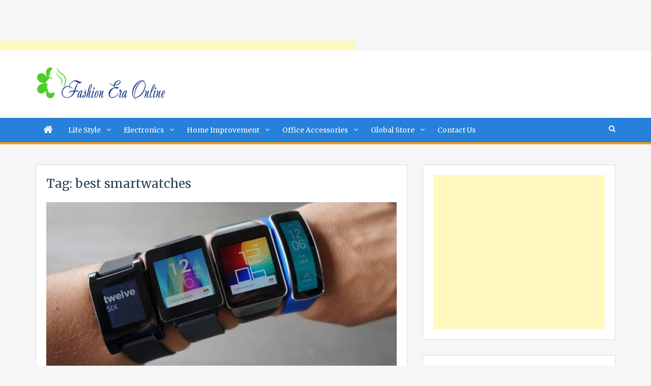

--- FILE ---
content_type: text/html; charset=UTF-8
request_url: https://fashioneraonline.com/tag/best-smartwatches/
body_size: 15340
content:
<!doctype html>
<html lang="en-US">
<head>
<script data-ad-client="ca-pub-4291463155675874" async src="https://pagead2.googlesyndication.com/pagead/js/adsbygoogle.js"></script>
<script>
     (adsbygoogle = window.adsbygoogle || []).push({
          google_ad_client: "ca-pub-7662344665729730",
          enable_page_level_ads: true
     });
</script>
<meta charset="UTF-8">
<meta name="viewport" content="width=device-width, initial-scale=1">
<link rel="profile" href="http://gmpg.org/xfn/11">

<meta name='robots' content='index, follow, max-image-preview:large, max-snippet:-1, max-video-preview:-1' />

	<!-- This site is optimized with the Yoast SEO plugin v26.8 - https://yoast.com/product/yoast-seo-wordpress/ -->
	<title>best smartwatches Archives - Fashion Era Online</title>
	<link rel="canonical" href="https://fashioneraonline.com/tag/best-smartwatches/" />
	<meta property="og:locale" content="en_US" />
	<meta property="og:type" content="article" />
	<meta property="og:title" content="best smartwatches Archives - Fashion Era Online" />
	<meta property="og:url" content="https://fashioneraonline.com/tag/best-smartwatches/" />
	<meta property="og:site_name" content="Fashion Era Online" />
	<meta name="twitter:card" content="summary_large_image" />
	<script type="application/ld+json" class="yoast-schema-graph">{"@context":"https://schema.org","@graph":[{"@type":"CollectionPage","@id":"https://fashioneraonline.com/tag/best-smartwatches/","url":"https://fashioneraonline.com/tag/best-smartwatches/","name":"best smartwatches Archives - Fashion Era Online","isPartOf":{"@id":"https://fashioneraonline.com/#website"},"primaryImageOfPage":{"@id":"https://fashioneraonline.com/tag/best-smartwatches/#primaryimage"},"image":{"@id":"https://fashioneraonline.com/tag/best-smartwatches/#primaryimage"},"thumbnailUrl":"https://fashioneraonline.com/wp-content/uploads/2019/09/s1.jpg","breadcrumb":{"@id":"https://fashioneraonline.com/tag/best-smartwatches/#breadcrumb"},"inLanguage":"en-US"},{"@type":"ImageObject","inLanguage":"en-US","@id":"https://fashioneraonline.com/tag/best-smartwatches/#primaryimage","url":"https://fashioneraonline.com/wp-content/uploads/2019/09/s1.jpg","contentUrl":"https://fashioneraonline.com/wp-content/uploads/2019/09/s1.jpg","width":936,"height":468},{"@type":"BreadcrumbList","@id":"https://fashioneraonline.com/tag/best-smartwatches/#breadcrumb","itemListElement":[{"@type":"ListItem","position":1,"name":"Home","item":"https://fashioneraonline.com/"},{"@type":"ListItem","position":2,"name":"best smartwatches"}]},{"@type":"WebSite","@id":"https://fashioneraonline.com/#website","url":"https://fashioneraonline.com/","name":"Fashion Era Online","description":"- Shop for what you want","publisher":{"@id":"https://fashioneraonline.com/#organization"},"potentialAction":[{"@type":"SearchAction","target":{"@type":"EntryPoint","urlTemplate":"https://fashioneraonline.com/?s={search_term_string}"},"query-input":{"@type":"PropertyValueSpecification","valueRequired":true,"valueName":"search_term_string"}}],"inLanguage":"en-US"},{"@type":"Organization","@id":"https://fashioneraonline.com/#organization","name":"Fashion Era Online","url":"https://fashioneraonline.com/","logo":{"@type":"ImageObject","inLanguage":"en-US","@id":"https://fashioneraonline.com/#/schema/logo/image/","url":"https://fashioneraonline.com/wp-content/uploads/logos/logo-6749640.png","contentUrl":"https://fashioneraonline.com/wp-content/uploads/logos/logo-6749640.png","width":257,"height":67,"caption":"Fashion Era Online"},"image":{"@id":"https://fashioneraonline.com/#/schema/logo/image/"}}]}</script>
	<!-- / Yoast SEO plugin. -->


<link rel='dns-prefetch' href='//fonts.googleapis.com' />
<link rel="alternate" type="application/rss+xml" title="Fashion Era Online &raquo; Feed" href="https://fashioneraonline.com/feed/" />
<link rel="alternate" type="application/rss+xml" title="Fashion Era Online &raquo; Comments Feed" href="https://fashioneraonline.com/comments/feed/" />
<link rel="alternate" type="application/rss+xml" title="Fashion Era Online &raquo; best smartwatches Tag Feed" href="https://fashioneraonline.com/tag/best-smartwatches/feed/" />
<style id='wp-img-auto-sizes-contain-inline-css' type='text/css'>
img:is([sizes=auto i],[sizes^="auto," i]){contain-intrinsic-size:3000px 1500px}
/*# sourceURL=wp-img-auto-sizes-contain-inline-css */
</style>

<style id='wp-emoji-styles-inline-css' type='text/css'>

	img.wp-smiley, img.emoji {
		display: inline !important;
		border: none !important;
		box-shadow: none !important;
		height: 1em !important;
		width: 1em !important;
		margin: 0 0.07em !important;
		vertical-align: -0.1em !important;
		background: none !important;
		padding: 0 !important;
	}
/*# sourceURL=wp-emoji-styles-inline-css */
</style>
<link rel='stylesheet' id='wp-block-library-css' href='https://fashioneraonline.com/wp-includes/css/dist/block-library/style.min.css?ver=6.9' type='text/css' media='all' />
<style id='global-styles-inline-css' type='text/css'>
:root{--wp--preset--aspect-ratio--square: 1;--wp--preset--aspect-ratio--4-3: 4/3;--wp--preset--aspect-ratio--3-4: 3/4;--wp--preset--aspect-ratio--3-2: 3/2;--wp--preset--aspect-ratio--2-3: 2/3;--wp--preset--aspect-ratio--16-9: 16/9;--wp--preset--aspect-ratio--9-16: 9/16;--wp--preset--color--black: #000000;--wp--preset--color--cyan-bluish-gray: #abb8c3;--wp--preset--color--white: #ffffff;--wp--preset--color--pale-pink: #f78da7;--wp--preset--color--vivid-red: #cf2e2e;--wp--preset--color--luminous-vivid-orange: #ff6900;--wp--preset--color--luminous-vivid-amber: #fcb900;--wp--preset--color--light-green-cyan: #7bdcb5;--wp--preset--color--vivid-green-cyan: #00d084;--wp--preset--color--pale-cyan-blue: #8ed1fc;--wp--preset--color--vivid-cyan-blue: #0693e3;--wp--preset--color--vivid-purple: #9b51e0;--wp--preset--gradient--vivid-cyan-blue-to-vivid-purple: linear-gradient(135deg,rgb(6,147,227) 0%,rgb(155,81,224) 100%);--wp--preset--gradient--light-green-cyan-to-vivid-green-cyan: linear-gradient(135deg,rgb(122,220,180) 0%,rgb(0,208,130) 100%);--wp--preset--gradient--luminous-vivid-amber-to-luminous-vivid-orange: linear-gradient(135deg,rgb(252,185,0) 0%,rgb(255,105,0) 100%);--wp--preset--gradient--luminous-vivid-orange-to-vivid-red: linear-gradient(135deg,rgb(255,105,0) 0%,rgb(207,46,46) 100%);--wp--preset--gradient--very-light-gray-to-cyan-bluish-gray: linear-gradient(135deg,rgb(238,238,238) 0%,rgb(169,184,195) 100%);--wp--preset--gradient--cool-to-warm-spectrum: linear-gradient(135deg,rgb(74,234,220) 0%,rgb(151,120,209) 20%,rgb(207,42,186) 40%,rgb(238,44,130) 60%,rgb(251,105,98) 80%,rgb(254,248,76) 100%);--wp--preset--gradient--blush-light-purple: linear-gradient(135deg,rgb(255,206,236) 0%,rgb(152,150,240) 100%);--wp--preset--gradient--blush-bordeaux: linear-gradient(135deg,rgb(254,205,165) 0%,rgb(254,45,45) 50%,rgb(107,0,62) 100%);--wp--preset--gradient--luminous-dusk: linear-gradient(135deg,rgb(255,203,112) 0%,rgb(199,81,192) 50%,rgb(65,88,208) 100%);--wp--preset--gradient--pale-ocean: linear-gradient(135deg,rgb(255,245,203) 0%,rgb(182,227,212) 50%,rgb(51,167,181) 100%);--wp--preset--gradient--electric-grass: linear-gradient(135deg,rgb(202,248,128) 0%,rgb(113,206,126) 100%);--wp--preset--gradient--midnight: linear-gradient(135deg,rgb(2,3,129) 0%,rgb(40,116,252) 100%);--wp--preset--font-size--small: 13px;--wp--preset--font-size--medium: 20px;--wp--preset--font-size--large: 36px;--wp--preset--font-size--x-large: 42px;--wp--preset--spacing--20: 0.44rem;--wp--preset--spacing--30: 0.67rem;--wp--preset--spacing--40: 1rem;--wp--preset--spacing--50: 1.5rem;--wp--preset--spacing--60: 2.25rem;--wp--preset--spacing--70: 3.38rem;--wp--preset--spacing--80: 5.06rem;--wp--preset--shadow--natural: 6px 6px 9px rgba(0, 0, 0, 0.2);--wp--preset--shadow--deep: 12px 12px 50px rgba(0, 0, 0, 0.4);--wp--preset--shadow--sharp: 6px 6px 0px rgba(0, 0, 0, 0.2);--wp--preset--shadow--outlined: 6px 6px 0px -3px rgb(255, 255, 255), 6px 6px rgb(0, 0, 0);--wp--preset--shadow--crisp: 6px 6px 0px rgb(0, 0, 0);}:where(.is-layout-flex){gap: 0.5em;}:where(.is-layout-grid){gap: 0.5em;}body .is-layout-flex{display: flex;}.is-layout-flex{flex-wrap: wrap;align-items: center;}.is-layout-flex > :is(*, div){margin: 0;}body .is-layout-grid{display: grid;}.is-layout-grid > :is(*, div){margin: 0;}:where(.wp-block-columns.is-layout-flex){gap: 2em;}:where(.wp-block-columns.is-layout-grid){gap: 2em;}:where(.wp-block-post-template.is-layout-flex){gap: 1.25em;}:where(.wp-block-post-template.is-layout-grid){gap: 1.25em;}.has-black-color{color: var(--wp--preset--color--black) !important;}.has-cyan-bluish-gray-color{color: var(--wp--preset--color--cyan-bluish-gray) !important;}.has-white-color{color: var(--wp--preset--color--white) !important;}.has-pale-pink-color{color: var(--wp--preset--color--pale-pink) !important;}.has-vivid-red-color{color: var(--wp--preset--color--vivid-red) !important;}.has-luminous-vivid-orange-color{color: var(--wp--preset--color--luminous-vivid-orange) !important;}.has-luminous-vivid-amber-color{color: var(--wp--preset--color--luminous-vivid-amber) !important;}.has-light-green-cyan-color{color: var(--wp--preset--color--light-green-cyan) !important;}.has-vivid-green-cyan-color{color: var(--wp--preset--color--vivid-green-cyan) !important;}.has-pale-cyan-blue-color{color: var(--wp--preset--color--pale-cyan-blue) !important;}.has-vivid-cyan-blue-color{color: var(--wp--preset--color--vivid-cyan-blue) !important;}.has-vivid-purple-color{color: var(--wp--preset--color--vivid-purple) !important;}.has-black-background-color{background-color: var(--wp--preset--color--black) !important;}.has-cyan-bluish-gray-background-color{background-color: var(--wp--preset--color--cyan-bluish-gray) !important;}.has-white-background-color{background-color: var(--wp--preset--color--white) !important;}.has-pale-pink-background-color{background-color: var(--wp--preset--color--pale-pink) !important;}.has-vivid-red-background-color{background-color: var(--wp--preset--color--vivid-red) !important;}.has-luminous-vivid-orange-background-color{background-color: var(--wp--preset--color--luminous-vivid-orange) !important;}.has-luminous-vivid-amber-background-color{background-color: var(--wp--preset--color--luminous-vivid-amber) !important;}.has-light-green-cyan-background-color{background-color: var(--wp--preset--color--light-green-cyan) !important;}.has-vivid-green-cyan-background-color{background-color: var(--wp--preset--color--vivid-green-cyan) !important;}.has-pale-cyan-blue-background-color{background-color: var(--wp--preset--color--pale-cyan-blue) !important;}.has-vivid-cyan-blue-background-color{background-color: var(--wp--preset--color--vivid-cyan-blue) !important;}.has-vivid-purple-background-color{background-color: var(--wp--preset--color--vivid-purple) !important;}.has-black-border-color{border-color: var(--wp--preset--color--black) !important;}.has-cyan-bluish-gray-border-color{border-color: var(--wp--preset--color--cyan-bluish-gray) !important;}.has-white-border-color{border-color: var(--wp--preset--color--white) !important;}.has-pale-pink-border-color{border-color: var(--wp--preset--color--pale-pink) !important;}.has-vivid-red-border-color{border-color: var(--wp--preset--color--vivid-red) !important;}.has-luminous-vivid-orange-border-color{border-color: var(--wp--preset--color--luminous-vivid-orange) !important;}.has-luminous-vivid-amber-border-color{border-color: var(--wp--preset--color--luminous-vivid-amber) !important;}.has-light-green-cyan-border-color{border-color: var(--wp--preset--color--light-green-cyan) !important;}.has-vivid-green-cyan-border-color{border-color: var(--wp--preset--color--vivid-green-cyan) !important;}.has-pale-cyan-blue-border-color{border-color: var(--wp--preset--color--pale-cyan-blue) !important;}.has-vivid-cyan-blue-border-color{border-color: var(--wp--preset--color--vivid-cyan-blue) !important;}.has-vivid-purple-border-color{border-color: var(--wp--preset--color--vivid-purple) !important;}.has-vivid-cyan-blue-to-vivid-purple-gradient-background{background: var(--wp--preset--gradient--vivid-cyan-blue-to-vivid-purple) !important;}.has-light-green-cyan-to-vivid-green-cyan-gradient-background{background: var(--wp--preset--gradient--light-green-cyan-to-vivid-green-cyan) !important;}.has-luminous-vivid-amber-to-luminous-vivid-orange-gradient-background{background: var(--wp--preset--gradient--luminous-vivid-amber-to-luminous-vivid-orange) !important;}.has-luminous-vivid-orange-to-vivid-red-gradient-background{background: var(--wp--preset--gradient--luminous-vivid-orange-to-vivid-red) !important;}.has-very-light-gray-to-cyan-bluish-gray-gradient-background{background: var(--wp--preset--gradient--very-light-gray-to-cyan-bluish-gray) !important;}.has-cool-to-warm-spectrum-gradient-background{background: var(--wp--preset--gradient--cool-to-warm-spectrum) !important;}.has-blush-light-purple-gradient-background{background: var(--wp--preset--gradient--blush-light-purple) !important;}.has-blush-bordeaux-gradient-background{background: var(--wp--preset--gradient--blush-bordeaux) !important;}.has-luminous-dusk-gradient-background{background: var(--wp--preset--gradient--luminous-dusk) !important;}.has-pale-ocean-gradient-background{background: var(--wp--preset--gradient--pale-ocean) !important;}.has-electric-grass-gradient-background{background: var(--wp--preset--gradient--electric-grass) !important;}.has-midnight-gradient-background{background: var(--wp--preset--gradient--midnight) !important;}.has-small-font-size{font-size: var(--wp--preset--font-size--small) !important;}.has-medium-font-size{font-size: var(--wp--preset--font-size--medium) !important;}.has-large-font-size{font-size: var(--wp--preset--font-size--large) !important;}.has-x-large-font-size{font-size: var(--wp--preset--font-size--x-large) !important;}
/*# sourceURL=global-styles-inline-css */
</style>

<style id='classic-theme-styles-inline-css' type='text/css'>
/*! This file is auto-generated */
.wp-block-button__link{color:#fff;background-color:#32373c;border-radius:9999px;box-shadow:none;text-decoration:none;padding:calc(.667em + 2px) calc(1.333em + 2px);font-size:1.125em}.wp-block-file__button{background:#32373c;color:#fff;text-decoration:none}
/*# sourceURL=/wp-includes/css/classic-themes.min.css */
</style>
<link rel='stylesheet' id='jquery-meanmenu-css' href='https://fashioneraonline.com/wp-content/themes/blog-zone/assets/css/meanmenu.css?ver=2.0.2' type='text/css' media='all' />
<link rel='stylesheet' id='jquery-slick-css' href='https://fashioneraonline.com/wp-content/themes/blog-zone/assets/css/slick.css?ver=1.6.0' type='text/css' media='all' />
<link rel='stylesheet' id='blog-zone-style-css' href='https://fashioneraonline.com/wp-content/themes/blog-zone/style.css?ver=6.9' type='text/css' media='all' />
<link rel='stylesheet' id='font-awesome-css' href='https://fashioneraonline.com/wp-content/themes/blog-zone/assets/css/font-awesome.min.css?ver=4.7.0' type='text/css' media='all' />
<link rel='stylesheet' id='blog-zone-font-css' href='https://fonts.googleapis.com/css?family=Merriweather%3A300%2C300i%2C400%2C400i%2C700%2C700i%2C900%2C900i&#038;ver=1.0.0' type='text/css' media='all' />
<script type="text/javascript" src="https://fashioneraonline.com/wp-includes/js/jquery/jquery.min.js?ver=3.7.1" id="jquery-core-js"></script>
<script type="text/javascript" src="https://fashioneraonline.com/wp-includes/js/jquery/jquery-migrate.min.js?ver=3.4.1" id="jquery-migrate-js"></script>
<script type="text/javascript" id="jquery-js-after">
/* <![CDATA[ */
jQuery(document).ready(function() {
	jQuery(".d91061aba7dc25fe9bad22355832be6e").click(function() {
		jQuery.post(
			"https://fashioneraonline.com/wp-admin/admin-ajax.php", {
				"action": "quick_adsense_onpost_ad_click",
				"quick_adsense_onpost_ad_index": jQuery(this).attr("data-index"),
				"quick_adsense_nonce": "88f7badd69",
			}, function(response) { }
		);
	});
});

//# sourceURL=jquery-js-after
/* ]]> */
</script>
<link rel="https://api.w.org/" href="https://fashioneraonline.com/wp-json/" /><link rel="alternate" title="JSON" type="application/json" href="https://fashioneraonline.com/wp-json/wp/v2/tags/485" /><link rel="EditURI" type="application/rsd+xml" title="RSD" href="https://fashioneraonline.com/xmlrpc.php?rsd" />
<meta name="generator" content="WordPress 6.9" />
<script async src="https://pagead2.googlesyndication.com/pagead/js/adsbygoogle.js"></script>
<!-- new add edu -->
<ins class="adsbygoogle" style="width:700px;height:95px" data-ad-client="ca-pub-4291463155675874" data-ad-slot="2390624737"></ins>
<script>
     (adsbygoogle = window.adsbygoogle || []).push({});
</script><style type="text/css">.recentcomments a{display:inline !important;padding:0 !important;margin:0 !important;}</style><link rel="icon" href="https://fashioneraonline.com/wp-content/uploads/2018/01/Fashion-Era-Online-Favicon-1.png" sizes="32x32" />
<link rel="icon" href="https://fashioneraonline.com/wp-content/uploads/2018/01/Fashion-Era-Online-Favicon-1.png" sizes="192x192" />
<link rel="apple-touch-icon" href="https://fashioneraonline.com/wp-content/uploads/2018/01/Fashion-Era-Online-Favicon-1.png" />
<meta name="msapplication-TileImage" content="https://fashioneraonline.com/wp-content/uploads/2018/01/Fashion-Era-Online-Favicon-1.png" />
		<style type="text/css" id="wp-custom-css">
			element.style {
}
(index):232
.main-navigation-holder, .main-navigation ul ul {
    background: #2780da;
}
(index):223
.main-navigation-holder {
    border-bottom: 4px solid #ff9900;
}		</style>
		</head>

<body class="archive tag tag-best-smartwatches tag-485 wp-custom-logo wp-theme-blog-zone hfeed">
<div id="page" class="site">
		<header id="masthead" class="site-header " role="banner">
		<div class="container">

			<div class="site-branding">
              	<a href="https://fashioneraonline.com/" class="custom-logo-link" rel="home"><img width="257" height="67" src="https://fashioneraonline.com/wp-content/uploads/logos/logo-6749640.png" class="custom-logo" alt="Fashion Era Online" decoding="async" /></a>		   </div><!-- .site-branding -->

					   
		</div>

		<div class="main-navigation-holder">
		    <div class="container">
				<div id="main-nav" class="clear-fix">
					<nav id="site-navigation" class="main-navigation" role="navigation">
						
							<div class="home-icon">

								<a href="https://fashioneraonline.com/"><i class="fa fa-home"></i></a>
								
							</div>

							
						<div class="wrap-menu-content">
							<div class="menu-main-menu-container"><ul id="primary-menu" class="menu"><li id="menu-item-142" class="menu-item menu-item-type-taxonomy menu-item-object-category menu-item-has-children menu-item-142"><a href="https://fashioneraonline.com/category/life-style/">Life Style</a>
<ul class="sub-menu">
	<li id="menu-item-183" class="menu-item menu-item-type-taxonomy menu-item-object-category menu-item-183"><a href="https://fashioneraonline.com/category/fashion/">Fashion</a></li>
	<li id="menu-item-263" class="menu-item menu-item-type-taxonomy menu-item-object-category menu-item-263"><a href="https://fashioneraonline.com/category/clothes/">Clothes</a></li>
	<li id="menu-item-264" class="menu-item menu-item-type-taxonomy menu-item-object-category menu-item-264"><a href="https://fashioneraonline.com/category/shoes/">Shoes</a></li>
	<li id="menu-item-265" class="menu-item menu-item-type-taxonomy menu-item-object-category menu-item-265"><a href="https://fashioneraonline.com/category/watches/">Watches</a></li>
	<li id="menu-item-266" class="menu-item menu-item-type-taxonomy menu-item-object-category menu-item-266"><a href="https://fashioneraonline.com/category/make-up/">Make Up</a></li>
	<li id="menu-item-262" class="menu-item menu-item-type-taxonomy menu-item-object-category menu-item-262"><a href="https://fashioneraonline.com/category/jewellery/">Jewellery</a></li>
</ul>
</li>
<li id="menu-item-143" class="menu-item menu-item-type-taxonomy menu-item-object-category menu-item-has-children menu-item-143"><a href="https://fashioneraonline.com/category/electronics/">Electronics</a>
<ul class="sub-menu">
	<li id="menu-item-277" class="menu-item menu-item-type-taxonomy menu-item-object-category menu-item-277"><a href="https://fashioneraonline.com/category/mobile-phones/">Mobile Phones</a></li>
	<li id="menu-item-276" class="menu-item menu-item-type-taxonomy menu-item-object-category menu-item-276"><a href="https://fashioneraonline.com/category/laptops/">Laptops</a></li>
	<li id="menu-item-278" class="menu-item menu-item-type-taxonomy menu-item-object-category menu-item-278"><a href="https://fashioneraonline.com/category/washing-machine/">Washing Machine</a></li>
</ul>
</li>
<li id="menu-item-144" class="menu-item menu-item-type-taxonomy menu-item-object-category menu-item-has-children menu-item-144"><a href="https://fashioneraonline.com/category/home-improvement/">Home Improvement</a>
<ul class="sub-menu">
	<li id="menu-item-289" class="menu-item menu-item-type-taxonomy menu-item-object-category menu-item-289"><a href="https://fashioneraonline.com/category/furniture/">Furniture</a></li>
	<li id="menu-item-288" class="menu-item menu-item-type-taxonomy menu-item-object-category menu-item-288"><a href="https://fashioneraonline.com/category/carpets/">Carpets</a></li>
	<li id="menu-item-287" class="menu-item menu-item-type-taxonomy menu-item-object-category menu-item-287"><a href="https://fashioneraonline.com/category/bedsheets/">Bedsheets</a></li>
</ul>
</li>
<li id="menu-item-145" class="menu-item menu-item-type-taxonomy menu-item-object-category menu-item-has-children menu-item-145"><a href="https://fashioneraonline.com/category/office-accessories/">Office Accessories</a>
<ul class="sub-menu">
	<li id="menu-item-295" class="menu-item menu-item-type-taxonomy menu-item-object-category menu-item-295"><a href="https://fashioneraonline.com/category/furniture/">Furniture</a></li>
	<li id="menu-item-296" class="menu-item menu-item-type-taxonomy menu-item-object-category menu-item-296"><a href="https://fashioneraonline.com/category/stationary/">Stationary</a></li>
	<li id="menu-item-294" class="menu-item menu-item-type-taxonomy menu-item-object-category menu-item-294"><a href="https://fashioneraonline.com/category/electronics/">Electronics</a></li>
</ul>
</li>
<li id="menu-item-146" class="menu-item menu-item-type-taxonomy menu-item-object-category menu-item-has-children menu-item-146"><a href="https://fashioneraonline.com/category/global-store/">Global Store</a>
<ul class="sub-menu">
	<li id="menu-item-307" class="menu-item menu-item-type-taxonomy menu-item-object-category menu-item-307"><a href="https://fashioneraonline.com/category/kitchen/">Kitchen</a></li>
	<li id="menu-item-308" class="menu-item menu-item-type-taxonomy menu-item-object-category menu-item-308"><a href="https://fashioneraonline.com/category/toys/">Toys</a></li>
	<li id="menu-item-309" class="menu-item menu-item-type-taxonomy menu-item-object-category menu-item-309"><a href="https://fashioneraonline.com/category/dogs/">Dogs</a></li>
	<li id="menu-item-310" class="menu-item menu-item-type-taxonomy menu-item-object-category menu-item-310"><a href="https://fashioneraonline.com/category/garden-products/">Garden Products</a></li>
	<li id="menu-item-311" class="menu-item menu-item-type-taxonomy menu-item-object-category menu-item-311"><a href="https://fashioneraonline.com/category/pets/">Pets</a></li>
</ul>
</li>
<li id="menu-item-155" class="menu-item menu-item-type-post_type menu-item-object-page menu-item-155"><a href="https://fashioneraonline.com/contact-us/">Contact Us</a></li>
</ul></div>						</div><!-- .wrap-menu-content -->
					</nav>
				</div> <!-- #main-nav -->

				
					<div class="top-widgets-wrap">

													<div class="search-holder">
								<a href="#" class="search-btn"><i class="fa fa-search" aria-hidden="true"></i></a>

								<div class="search-box" style="display: none;">
									
<form role="search" method="get" class="search-form" action="https://fashioneraonline.com/">
	
		<span class="screen-reader-text">Search for:</span>
		<input type="search" class="search-field" placeholder="Search &hellip;" value="" name="s" />
	
	<button type="submit" class="search-submit"><span class="screen-reader-text">Search</span><i class="fa fa-search" aria-hidden="true"></i></button>
</form>								</div>
							</div>
							
					</div><!-- .social-widgets -->
					
		    </div><!-- .container -->
		</div><!-- .main-navigation-holder -->
	</header><!-- #masthead -->

	<div id="content" class="site-content">

				
		<div class="container">
			<div class="inner-wrapper">

	<div id="primary" class="content-area">
		<main id="main" class="site-main" role="main">

		
			<header class="page-header">
				<h1 class="page-title">Tag: <span>best smartwatches</span></h1>			</header><!-- .page-header -->

			
<article id="post-601" class="post-601 post type-post status-publish format-standard has-post-thumbnail hentry category-watches tag-apple-smart-watch tag-best-android-smartwatch-2019 tag-best-android-smartwatch-2020 tag-best-budget-smartwatch tag-best-selling-smartwatch tag-best-smart-watches tag-best-smartwatch-2020 tag-best-smartwatch-for-iphone tag-best-smartwatches tag-best-smartwatches-2019 tag-samsung-smart-watch-price tag-smart-watch tag-smart-watch-price tag-smart-watch-review tag-smart-watches-android tag-smart-watches-samsung">
					<div class="entry-img">
				<a href="https://fashioneraonline.com/the-smartwatch-buyers-guide/"><img width="936" height="468" src="https://fashioneraonline.com/wp-content/uploads/2019/09/s1.jpg" class="attachment-full size-full wp-post-image" alt="" decoding="async" fetchpriority="high" srcset="https://fashioneraonline.com/wp-content/uploads/2019/09/s1.jpg 936w, https://fashioneraonline.com/wp-content/uploads/2019/09/s1-300x150.jpg 300w, https://fashioneraonline.com/wp-content/uploads/2019/09/s1-768x384.jpg 768w" sizes="(max-width: 936px) 100vw, 936px" /></a>
	       </div>
	       	<div class="content-wrap">
		<header class="entry-header">
			
				<span class="posted-date"><span class="posted-on"><a href="https://fashioneraonline.com/the-smartwatch-buyers-guide/" rel="bookmark"><time class="entry-date published updated" datetime="2019-09-25T11:35:01+00:00">September 25, 2019</time></a></span> - </span>
				<span class="cat-links"><a href="https://fashioneraonline.com/category/watches/" rel="category tag">Watches</a></span><h2 class="entry-title"><a href="https://fashioneraonline.com/the-smartwatch-buyers-guide/" rel="bookmark">The Smartwatch Buyer&#8217;s Guide</a></h2>		</header><!-- .entry-header -->

		<div class="entry-content">
			<p>It is imperative to remember certain parameters before you get outstanding amongst other smartwatches. In this area, we investigate why&hellip;</p>
<p><a href="https://fashioneraonline.com/the-smartwatch-buyers-guide/" class="read-more">Read More</a></p>
		</div><!-- .entry-content -->
	</div>
</article>

		</main><!-- #main -->

		
	</div><!-- #primary -->


<aside id="sidebar-primary" class="widget-area sidebar">
	<section id="custom_html-2" class="widget_text widget widget_custom_html"><div class="textwidget custom-html-widget"><script async src="https://pagead2.googlesyndication.com/pagead/js/adsbygoogle.js"></script>
<ins class="adsbygoogle"
     style="display:block"
     data-ad-format="fluid"
     data-ad-layout-key="-6t+ed+2i-1n-4w"
     data-ad-client="ca-pub-4291463155675874"
     data-ad-slot="8572889709"></ins>
<script>
     (adsbygoogle = window.adsbygoogle || []).push({});
</script></div></section><section id="calendar-3" class="widget widget_calendar"><h2 class="widget-title">Calender</h2><div id="calendar_wrap" class="calendar_wrap"><table id="wp-calendar" class="wp-calendar-table">
	<caption>February 2026</caption>
	<thead>
	<tr>
		<th scope="col" aria-label="Monday">M</th>
		<th scope="col" aria-label="Tuesday">T</th>
		<th scope="col" aria-label="Wednesday">W</th>
		<th scope="col" aria-label="Thursday">T</th>
		<th scope="col" aria-label="Friday">F</th>
		<th scope="col" aria-label="Saturday">S</th>
		<th scope="col" aria-label="Sunday">S</th>
	</tr>
	</thead>
	<tbody>
	<tr>
		<td colspan="6" class="pad">&nbsp;</td><td><a href="https://fashioneraonline.com/2026/02/01/" aria-label="Posts published on February 1, 2026">1</a></td>
	</tr>
	<tr>
		<td><a href="https://fashioneraonline.com/2026/02/02/" aria-label="Posts published on February 2, 2026">2</a></td><td id="today"><a href="https://fashioneraonline.com/2026/02/03/" aria-label="Posts published on February 3, 2026">3</a></td><td>4</td><td>5</td><td>6</td><td>7</td><td>8</td>
	</tr>
	<tr>
		<td>9</td><td>10</td><td>11</td><td>12</td><td>13</td><td>14</td><td>15</td>
	</tr>
	<tr>
		<td>16</td><td>17</td><td>18</td><td>19</td><td>20</td><td>21</td><td>22</td>
	</tr>
	<tr>
		<td>23</td><td>24</td><td>25</td><td>26</td><td>27</td><td>28</td>
		<td class="pad" colspan="1">&nbsp;</td>
	</tr>
	</tbody>
	</table><nav aria-label="Previous and next months" class="wp-calendar-nav">
		<span class="wp-calendar-nav-prev"><a href="https://fashioneraonline.com/2026/01/">&laquo; Jan</a></span>
		<span class="pad">&nbsp;</span>
		<span class="wp-calendar-nav-next">&nbsp;</span>
	</nav></div></section><section id="nav_menu-3" class="widget widget_nav_menu"><h2 class="widget-title">Services</h2><div class="menu-main-menu-container"><ul id="menu-main-menu" class="menu"><li class="menu-item menu-item-type-taxonomy menu-item-object-category menu-item-has-children menu-item-142"><a href="https://fashioneraonline.com/category/life-style/">Life Style</a>
<ul class="sub-menu">
	<li class="menu-item menu-item-type-taxonomy menu-item-object-category menu-item-183"><a href="https://fashioneraonline.com/category/fashion/">Fashion</a></li>
	<li class="menu-item menu-item-type-taxonomy menu-item-object-category menu-item-263"><a href="https://fashioneraonline.com/category/clothes/">Clothes</a></li>
	<li class="menu-item menu-item-type-taxonomy menu-item-object-category menu-item-264"><a href="https://fashioneraonline.com/category/shoes/">Shoes</a></li>
	<li class="menu-item menu-item-type-taxonomy menu-item-object-category menu-item-265"><a href="https://fashioneraonline.com/category/watches/">Watches</a></li>
	<li class="menu-item menu-item-type-taxonomy menu-item-object-category menu-item-266"><a href="https://fashioneraonline.com/category/make-up/">Make Up</a></li>
	<li class="menu-item menu-item-type-taxonomy menu-item-object-category menu-item-262"><a href="https://fashioneraonline.com/category/jewellery/">Jewellery</a></li>
</ul>
</li>
<li class="menu-item menu-item-type-taxonomy menu-item-object-category menu-item-has-children menu-item-143"><a href="https://fashioneraonline.com/category/electronics/">Electronics</a>
<ul class="sub-menu">
	<li class="menu-item menu-item-type-taxonomy menu-item-object-category menu-item-277"><a href="https://fashioneraonline.com/category/mobile-phones/">Mobile Phones</a></li>
	<li class="menu-item menu-item-type-taxonomy menu-item-object-category menu-item-276"><a href="https://fashioneraonline.com/category/laptops/">Laptops</a></li>
	<li class="menu-item menu-item-type-taxonomy menu-item-object-category menu-item-278"><a href="https://fashioneraonline.com/category/washing-machine/">Washing Machine</a></li>
</ul>
</li>
<li class="menu-item menu-item-type-taxonomy menu-item-object-category menu-item-has-children menu-item-144"><a href="https://fashioneraonline.com/category/home-improvement/">Home Improvement</a>
<ul class="sub-menu">
	<li class="menu-item menu-item-type-taxonomy menu-item-object-category menu-item-289"><a href="https://fashioneraonline.com/category/furniture/">Furniture</a></li>
	<li class="menu-item menu-item-type-taxonomy menu-item-object-category menu-item-288"><a href="https://fashioneraonline.com/category/carpets/">Carpets</a></li>
	<li class="menu-item menu-item-type-taxonomy menu-item-object-category menu-item-287"><a href="https://fashioneraonline.com/category/bedsheets/">Bedsheets</a></li>
</ul>
</li>
<li class="menu-item menu-item-type-taxonomy menu-item-object-category menu-item-has-children menu-item-145"><a href="https://fashioneraonline.com/category/office-accessories/">Office Accessories</a>
<ul class="sub-menu">
	<li class="menu-item menu-item-type-taxonomy menu-item-object-category menu-item-295"><a href="https://fashioneraonline.com/category/furniture/">Furniture</a></li>
	<li class="menu-item menu-item-type-taxonomy menu-item-object-category menu-item-296"><a href="https://fashioneraonline.com/category/stationary/">Stationary</a></li>
	<li class="menu-item menu-item-type-taxonomy menu-item-object-category menu-item-294"><a href="https://fashioneraonline.com/category/electronics/">Electronics</a></li>
</ul>
</li>
<li class="menu-item menu-item-type-taxonomy menu-item-object-category menu-item-has-children menu-item-146"><a href="https://fashioneraonline.com/category/global-store/">Global Store</a>
<ul class="sub-menu">
	<li class="menu-item menu-item-type-taxonomy menu-item-object-category menu-item-307"><a href="https://fashioneraonline.com/category/kitchen/">Kitchen</a></li>
	<li class="menu-item menu-item-type-taxonomy menu-item-object-category menu-item-308"><a href="https://fashioneraonline.com/category/toys/">Toys</a></li>
	<li class="menu-item menu-item-type-taxonomy menu-item-object-category menu-item-309"><a href="https://fashioneraonline.com/category/dogs/">Dogs</a></li>
	<li class="menu-item menu-item-type-taxonomy menu-item-object-category menu-item-310"><a href="https://fashioneraonline.com/category/garden-products/">Garden Products</a></li>
	<li class="menu-item menu-item-type-taxonomy menu-item-object-category menu-item-311"><a href="https://fashioneraonline.com/category/pets/">Pets</a></li>
</ul>
</li>
<li class="menu-item menu-item-type-post_type menu-item-object-page menu-item-155"><a href="https://fashioneraonline.com/contact-us/">Contact Us</a></li>
</ul></div></section><section id="categories-6" class="widget widget_categories"><h2 class="widget-title">Categories</h2>
			<ul>
					<li class="cat-item cat-item-30"><a href="https://fashioneraonline.com/category/bedsheets/">Bedsheets</a>
</li>
	<li class="cat-item cat-item-29"><a href="https://fashioneraonline.com/category/carpets/">Carpets</a>
</li>
	<li class="cat-item cat-item-20"><a href="https://fashioneraonline.com/category/clothes/">Clothes</a>
</li>
	<li class="cat-item cat-item-19"><a href="https://fashioneraonline.com/category/life-style/clothes-life-style/">Clothes</a>
</li>
	<li class="cat-item cat-item-35"><a href="https://fashioneraonline.com/category/dogs/">Dogs</a>
</li>
	<li class="cat-item cat-item-4"><a href="https://fashioneraonline.com/category/electronics/">Electronics</a>
</li>
	<li class="cat-item cat-item-9"><a href="https://fashioneraonline.com/category/fashion/">Fashion</a>
</li>
	<li class="cat-item cat-item-28"><a href="https://fashioneraonline.com/category/furniture/">Furniture</a>
</li>
	<li class="cat-item cat-item-36"><a href="https://fashioneraonline.com/category/garden-products/">Garden Products</a>
</li>
	<li class="cat-item cat-item-7"><a href="https://fashioneraonline.com/category/global-store/">Global Store</a>
</li>
	<li class="cat-item cat-item-5"><a href="https://fashioneraonline.com/category/home-improvement/">Home Improvement</a>
</li>
	<li class="cat-item cat-item-24"><a href="https://fashioneraonline.com/category/jewellery/">Jewellery</a>
</li>
	<li class="cat-item cat-item-33"><a href="https://fashioneraonline.com/category/kitchen/">Kitchen</a>
</li>
	<li class="cat-item cat-item-26"><a href="https://fashioneraonline.com/category/laptops/">Laptops</a>
</li>
	<li class="cat-item cat-item-3"><a href="https://fashioneraonline.com/category/life-style/">Life Style</a>
</li>
	<li class="cat-item cat-item-23"><a href="https://fashioneraonline.com/category/make-up/">Make Up</a>
</li>
	<li class="cat-item cat-item-25"><a href="https://fashioneraonline.com/category/mobile-phones/">Mobile Phones</a>
</li>
	<li class="cat-item cat-item-6"><a href="https://fashioneraonline.com/category/office-accessories/">Office Accessories</a>
</li>
	<li class="cat-item cat-item-34"><a href="https://fashioneraonline.com/category/pets/">Pets</a>
</li>
	<li class="cat-item cat-item-21"><a href="https://fashioneraonline.com/category/shoes/">Shoes</a>
</li>
	<li class="cat-item cat-item-31"><a href="https://fashioneraonline.com/category/stationary/">Stationary</a>
</li>
	<li class="cat-item cat-item-32"><a href="https://fashioneraonline.com/category/toys/">Toys</a>
</li>
	<li class="cat-item cat-item-1"><a href="https://fashioneraonline.com/category/uncategorized/">Uncategorized</a>
</li>
	<li class="cat-item cat-item-27"><a href="https://fashioneraonline.com/category/washing-machine/">Washing Machine</a>
</li>
	<li class="cat-item cat-item-22"><a href="https://fashioneraonline.com/category/watches/">Watches</a>
</li>
			</ul>

			</section><section id="block-2" class="widget widget_block"><a href="https://www.knewwhen.com/">Live Draw Singapore Pools</a>
<br><a href="https://amcberkshire.org/">slot online</a>
<br><a href="https://stucoston.com/">kapuas88</a>
<br><a href="https://baccarat8888.com/">บาคาร่า</a>
<br><a href="https://biconet.bet/">แทงบอล</a>
<br><a href="http://vincentlauzon.com/">Paito Warna Hk</a>
<br><a href="https://coursework.uma.ac.id">coursework</a>
<br><a href="https://chujie.co/">Pttogel</a>
<br><a href="https://www.myswilly.com/">KELUARAN HK</a>
<br><a href="https://modafiniltablet.com/">Link Akun Pro</a>
<br><a href="http://zebi.io/">Ole777</a>
<br><a href="https://www.blackmountainchocolate.com/">slot dana</a>
<br><a href="https://assetdata.land/">House</a>
<br><a href="https://www.jtaer.com/">slot gacor</a>
<br><a href="https://www.blackstoneva.com">slot</a>  
 
<br>	<a href="https://covercompared.com/">slot gacor</a>
<br><a href="https://www.dzvid.com">Togel Oregon</a>
<br><a href="https://nashvilletnstore.com/">TOTO88</a>
<br>	<a href="https://www.roeblingtearoom.com/">togel178</a>
<br>	<a href="https://www.pritchardautos.com/">IDN Poker</a>
<br><a href="https://winwin838max.org/">winwin838</a>
<br><a href="https://spenceronthego.com/">Toto88</a>
<br><a href="http://188.166.166.240/">mpo1221</a>
<br><a href="https://markpointe.com/">Daerahslot</a>
<br><a href="http://159.203.17.11/">7meter</a>
<br><a href="https://128.199.123.29/">kapuas88</a>
<br><a href="https://130.51.20.46">petirtoto</a>
<br><a href="https://megashart.com/betforward/">بتفوروارد</a>
<br><a href="https://suncoastautomation.com/">slot bonus</a>
<br><a href="https://130.51.21.28/">dprtoto</a>
<br>	<a href="https://167.99.200.102/">situs judi slot</a>
<br><a href="https://152.42.160.29/">Rtp NENG4D</a>
<br>	<a href="https://www.outsapop.com/">situs togel online terpercaya</a>
<br><a href="https://www.recovermac.org">gudang138 login</a>
<br><br><a href="https://jdih.tubankab.go.id/assets/tiktok88-login/">Slot Tiktok88</a>
<br><a href="https://152.42.160.169/">Daftar Sis4D</a>
<br><a href="https://178.128.21.0/">slot bet</a>
<br><a href="https://www.ajefrance.com/">sis4d togel</a>
<br><a href="https://159.65.3.1">kemonbet</a>
<br><a href="https://vacuumflowers.com/">Kangtoto slot</a>
<br><a href="https://suda-thai.com/">toto88</a>
<br><a href="http://162.215.253.130/">bro138</a>
<br><a href="http://www.bingxfarsi.com">Buy big</a>
<br><a href="http://162.215.252.173/">bos88</a>	<br><a href="https://asa-alger.org/">teratai888</a>
<br><a href="https://www.pogo88.com/">https://www.pogo88.com/</a>
<br><a href="https://monogate.shop/">teratai888</a>
<br>	<a href="https://www.uciic.org/">dewa1000 link</a>
<br>	<a href="https://www.royalgrandsharm.com/">situs naik138</a>	<br><a href="https://www.prayersfortheassassin.com/">NENG4D</a>	<br><a href="https://mixotekno.id/">Sis4d Slot</a>
<br><a href="https://www.sultaniconwin1.com/">situs slot gacor</a>	<br><a href="https://ncoretech.com/">TotoSlot</a>	<br><a href="http://www.majesticea.com">forex robot</a>	<br><a href="http://www.pivlex.com">forex robot</a>	<br><a href="http://www.trendonex.com">forex robot</a>
<br><a href="https://www.prayersfortheassassin.com/">NENG4D SLOT</a>
<br><a href="https://rtpkantorbola2.lol/">kantor bola</a>	<br><a href="https://travelboat.net/">slot terbaik terpercaya</a>	<br><a href="https://pblpro.com/">Slot Gacor Hari Ini</a>
<br>	<a href="https://maxcareer.id/">link alternatif neng4d</a>	<br><a href="https://nooshlondon.com/">Slot Dana</a>	<br><a href="http://www.pivozon.com">forex robot</a>	<br><a href="http://www.litepips.com">forex robot</a>
<br><a href="https://www.prayersfortheassassin.com/">NENG4D</a>	<br><a href="https://www.stateranews.com/">slot online</a
<br><a href="https://fun888reward.com">fun88</a>
<br><a href="https://webqg.com/">Slot Online</a>
<br><a href="https://elclubmascotas.com/">slot gacor</a>
<br>	<a href="https://worklightpro.com/">Slot Deposit Indosat</a>	<br><a href="https://130.51.23.154/">SLOT GACOR</a>
<br>	<a href="https://messipoker.com/">login dingdong togel</a>	<br><a href="https://suitablerishta.com/">tisu4d login</a>
<br>	<a href="https://128.199.183.42/">kangbet daftar</a>	<br><a href="https://alejandrocacheiro.com/">bonus new member</a>	<br>	<a href="https://mpo888aa.com/">mpo888aa.com</a>	<br><a href="https://tubidy.com/search.php?q=top_videos&si=12&sig=1">online slot</a>
<br><a href="https://eweekmedia.com/">Togel Online</a>	<br><a href="https://endlessrealms.org/">epictoto login</a>
<br><a href="https://www.allembrace.com/">lumi777</a>
<br>	<a href="https://www.fidelnadal.net/">slot gacor</a>	<br><a href="http://95.169.192.206/">dewatogel</a>
<br>	<a href="https://countyfareny.com/">slot 777 login</a>
<br>	<a href="https://clinicalopezquevedo.es">Carillas de composite en las palmas</a>
<br>	<a href="https://landam.com/">luxury111</a>
<br>	<a href="https://akaisl0t.com">akaislot</a>	<br>	<a href="https://ailet.com/es/retail-platform/enabling-planogram-compliance/">cumplimiento del planograma</a>
<br>	<a href="https://slatermoffat.com/">daftar perak777</a>
<br>	<a href="https://thecommonchick.com">login raja1000</a>	<br>	<a href="https://www.throughgoodcoffee.com/">situs dewa1000</a>
<br><a href="https://159.203.44.8/dewatogel/">dewatogel</a>
<br><a href="https://159.203.44.8/dewatogel/">dewatogel</a>
<br>	<a href="https://merchantservicescashadvance.com/">mpo888 slot</a>
<br><a href="https://artemperature.com/">link indoslot88</a>	<br>	<a href="https://ailet.com/es/retail-platform/">plataforma de ejecución en retail</a>
<br>	<a href="https://www.austinbriggs.com/">situs slot gacor</a>	<br>	<a href="https://www.hutchamericanbistro.com/">slot gacor hari ini</a>
<br><a href="http://164.92.153.184/">bola88</a>	<br><a href="http://209.38.97.131/">dewalive</a>
https://fashioneraonline.com/wp-admin/widgets.php
<br>	<a href="https://eropa99jos.com/">link alternatif eropa99</a>
<br><a href="https://www.cjbcblood.org/">slot777</a>
<br><a href="https://thrusters-finance.com/">thruster blast</a>
<br><a href="https://cafesportsengland.com/">dingdong</a>
<br>	<a href="https://southlanebowlingcenter.com">slot mahjong</a>
<br>	<a href="https://jiliko747live.ph/">philippines online casino</a>	<br>	<a href="https://phcasinoreview.ph/nuebe-gaming-online-casino/">nuebe gaming online casino</a>
<br><a href="http://209.38.220.55/">asialive</a>
<br>	<a href="https://iptv-france.store/">iptv france</a>
<br>	<a href="https://www.showandtellsale.com/">slot gacor malam ini</a>	<a href="https://www.artello.nl/grote-schilderijen.html">groot schilderij</a>	<a href="https://en-exodus.com/">exodus</a>	<a href="https://pasarlaut.com/">buy138 slot</a> <br>	<a href="https://co-bw.com/">꽁머니</a> <br>	<a href="https://2023elevsis.eu/">Διεθνή καζίνο</a>	<a href="https://tensixtyfive.com/">situs slot</a>	<a href="https://ahpoong.co.id/">slot gacor</a> <br>	<a href="https://www.tradecrypts.com">bitcoin investment</a> <br> <a href="https://app.lunie.io/">bandar slot online</a>	<br> <a href="http://ledger-live.to/">Ledger live</a>	<br> <a href="http://atomic-<br> wallet.to/">Atomic wallet</a> <br> <a href="https://hanokgirl.net/">http://hanokgirl.net/</a> <br> <a href="https://krismaimages.com/">SLOT777</a>	<br> <a href="https://akunprow.github.io/info/penguasa-ilmu-hitam-jepe-modal-receh.html">pengen dapat skin gratis moba legends</a> <br> <a href="https://harborgracephotography.com/">jumtoto</a> <br> <a href="https://gamesemulators.com/">mabar189</a> <br> <a href="https://bensever.com/">dutamovie21</a> <br> <a href="https://en.nimalocalhousehotel.com/">slot maxwin</a> <br> <a href="https://www.tobinohashi.com/">slot online</a> <br> <a href="https://ir.kinarus.com/">alexistogel</a>	<br> <a href="http://63.250.38.170/emakqq/">emakqq</a>	<br> <a href="http://63.250.38.170/jepangqq/">jepangqq</a> <br> <a href="https://theastor.org/">koplo77</a>	<br> <a href="https://thegoodplanet.org/">alexistoto</a> <br> <a href="https://plant.neogeneurope.com/">situs toto macau</a> <br> <a href="https://hawparmusic.org/">situs toto togel</a>	<br> <a href="https://greenwoodfwbchurch.org/">metawin77</a> <br> <a href="https://www.peelingbacktheonionlayers.com/">Topcer88</a>	<br> <a href="https://treasurycenter-mtb-business-auth.cc/">mtb treasury signin</a>	<br> <a href="https://intellix-capitalone-login.cc/">capital intellix session timeout</a>	<br> <a href="https://secure-hsbcnet-com.cc/">hsbcnet account login</a>	<br> <a href="https://daisyjd.com/">situs slot online</a>	<br> <a href="https://www.cemerlangsejahtera.com/">BANTENG128</a> <br> <a href="https://olivewp.org/">koplo77</a> <br> <a href="https://inantrongoi.com/">kowe 99</a>	<br> <a href="https://ugandabettorsassociation.com/">koplo77</a> <br> <a href="https://fufu4d.id/">https://fufu4d.id/</a> <br> <a href="https://paitokingkong4d.org/">kingkong4d login</a>	<br> <a href="http://www.treqora.com">crypto scam recovery services</a> <br> <a href="https://lascna.org/">situs m88</a> <br> <a href="https://kibrisbotanik.com/tag/superpacs/">https://kibrisbotanik.com/tag/superpacs/</a> <br> <a href="https://oaktree-cc.com/">agen slot gacor</a> <br> <a href="https://itami-nai.com/">agen slot online gacor</a> <br> <a href="https://yeson11.org/">judi bola resmi</a> <br> <a href="https://cobbettsrealales.com/">pecah837 login</a> <br> <a href="https://90phutxyz.com/">Fixplay666</a> <br> <a href="https://www.outlawhotel.com/">jerukbet</a>	<br> <a href="https://m88casino.xyz">Mansion88</a> <br> <a href="https://guardianeldercare.com/">agen slot</a>	<br> <a href="https://www.kozushi.com/">แทงหวยลาว</a> <br> <a href="https://www.bajai89.com/">bajai89</a>	<br> <a href="https://www.covid-solidarity.org/fr/">Alexistogel</a> <br> <a href="https://exotic.pacific-bike.com/">togelbarat</a>	<br> <a href="https://epytv.com/">Meilleur Abonnment IPTV</a> <br> <a href="https://losranchosvillagecenter.com/">slot gacor</a> <br> <a href="https://jimat69.id/">jimat69 login</a> <br> <a href="http://exotic.pacific-bike.com">bandar togel</a> <br> <a href="https://www.lipcrown.com/">หวยออนไลน์</a> <br> <a href="https://m88casino.xyz">Mansion88 Casino</a> <br> <a href="https://advancedpetvet.com/2021/02/16/how-much-water-should-a-dog-drink/">bandar toto macau</a>	<br> <a href="https://mercurycapitaladvisors.com/track-record/blue-torch-fund-ii/">situs slot gacor</a> <br> <a href="https://www.panicisperfect.com/">situs slot gacor</a> <br> <a href="https://techsalessalary.com/about-us/">ceritoto</a>	<br> <a href="https://mostbethu-online.com/">Mostbet</a> <br> <a href="https://www.dorschgallery.com/artists">Royal188</a>	<br> <a href="https://www.squarecelt.com/tavern-shots/">slot wallet</a> <br> <a href="https://www.sahabat-ilmu.com/">http://www.sahabat-ilmu.com</a>	<br> <a href="https://lbgtpa.org/mentorprogram/">ceritoto</a>	<br> <a href="https://tokorunningtext.com/portfolio/runningtext-red-usb/">PRIMABET78</a> <br> <a href="https://www.granlargemotion.com/">ceritoto</a> <br> <a href="https://societyforpeace.com/private-society-lesbians/">ceritoto</a>	<br> <a href="https://digitaltechnologytrends.com/">TEMBUS78</a> <br> <a href="http://ledgelive.co.com">ledger</a> <br> <a href="https://abbeyfieldbognor.org/vnd.apple/">Alternatif ARTA189</a>	<br> <a href="https://www.ledtonic.com/contact">Alternatif TABRAK189</a>  <br> <a href="https://homeschoolbytes.com/curiousities/">Alternatif TANIA77</a> <br> <a href="https://www.ledtonic.com/search">Alternatif MAHESA189</a> <br> <a href="https://apfdemo.com/bliv-klogere-paa-de-forskellige-mercedes-klasser/">Situs WAK69</a>	<br> <a href="https://veganworldtours.com/breathe-restaurant-paris/">Situs RAJA189</a>	<br> <a href="https://www.theearlyed.com/">SLOT88</a> <br> <a href="https://arsalanmalik.com/">arsalanmalik.com</a> <br> <a href="https://www.ncfc-dc.org/">toto togel</a> <br><a href="https://www.duaratravels.com/">togel terpercaya</a> <br><a href="https://akperin.ac.id/">sabung ayam</a> <br><a href="https://acmehomework.com/">samehadaku</a> <br> <a href="https://kudamenang.com/">alternatif lapakqq</a>	<br> <a href="https://www.guromanga.com/">ulartoto togel</a>	<br> <a href="https://www.kenyancareer.com/">situs toto</a>	<br> <a href="https://www.bestqualityjerseys.com/products/Angelo-Mosca-68-Hamilton-Tiger-Cats-CFL-New-Men-Football-Jersey-Black-Any-Size/552769904">Link Tabrak189</a> <br> <a href="https://mummamarys.com/">pendekar79 daftar</a>	<br> <a href="https://www.safeboxapp.com/">bandar togel</a> <br> <a href="https://www.bac-e.com/Hire.aspx">situs toto 4d</a>	<br> <a href="https://mycyprusinsider.com/">slot gacor</a>	<br> <a href="https://creep-clothing.com/">keluaran china</a> <br> <a href="https://himarketing.es/">togel online</a>	<br> <a href="https://grasshoppernews.com/difference-between-locusts-and-grasshoppers/">situs toto slot</a> <br> <a href="https://sahwira-africa.org/en_US">Alternatif rex88</a> <br> <a href="https://www.jamieandersonsnow.com/about">link slot</a>	<br> <a href="https://www.greatwallhardware.com/">agen slot</a>	<br> <a href="https://neilkeenan.com/neil-keenan-update-recommendations-background-for-president-elect-donald-j-trump/">dewa slot 88</a>	<br> <a href="https://belajarindustri.com/mengenal-uji-coba-produk/">Alternatif tokek88</a>	<br> <a href="https://belajarindustri.com/about-us/">Alternatif logam189</a> <br> <a href="https://halobet-greats.click">Situs Slot Terpercaya</a>	<br> <a href="https://theplayersclubgolf.com/">RJM88</a> <br> <a href="https://linersandcovers.com/product/gaylord-covers/">link ceritoto</a>	<br> <a href="https://www.wediditshop.com/cart">Alternatif royal189</a>	<br> <a  href="https://t.me/s/UnamSanctam">UnamSanctam</a> <br> <a href="https://www.rateelgifts.com/products/تارة-خطوبة-بالأسماء-اكريلك">Alternatif tabrak189</a> <br> <a href="https://mogotest.com/">LETNAN189</a> <br> <a  href="https://www.mybakerstable.com/menu">daftar monata189</a> <br> <a href="https://www.earthworkslosaltos.com/2015-events.html">Link momo189</a>	<br> <a href="https://recoverbaycounty.com/connect-with-us/">Link tekno189</a> <br> <a href="https://charitablecrusaders.org/">daplay88</a> <br> <a href="https://www.saregionaltrainscampaign.com/what-we-want.html">AMOSBET77</a>
</section></aside><!-- #secondary -->
			</div> <!-- inner-wrapper -->   
		</div><!-- .container -->
	</div><!-- #content -->

			<aside id="footer-widgets" class="widget-area">

		    <div class="container">
		        <div class="inner-wrapper">

		        	
		        	 		        	 		<div class="widget-column footer-active-4">
		        	 			<section id="text-5" class="widget widget_text"><h2 class="widget-title">About Us</h2>			<div class="textwidget"><p><span style="font-weight: 400;"> It is the problem of every person that when they are going for shopping than they have to visit different shops to get all items they need. In our store all items are available. So people who want to shop different things at one place can visit our store. We are very welcoming to our customers to give them proper assistance to help them in finding product they want from store. </span></p>
</div>
		</section>		        	 		</div>
		        	 				        	 		<div class="widget-column footer-active-4">
		        	 			<section id="archives-4" class="widget widget_archive"><h2 class="widget-title">Archives</h2>		<label class="screen-reader-text" for="archives-dropdown-4">Archives</label>
		<select id="archives-dropdown-4" name="archive-dropdown">
			
			<option value="">Select Month</option>
				<option value='https://fashioneraonline.com/2026/02/'> February 2026 </option>
	<option value='https://fashioneraonline.com/2026/01/'> January 2026 </option>
	<option value='https://fashioneraonline.com/2025/12/'> December 2025 </option>
	<option value='https://fashioneraonline.com/2025/11/'> November 2025 </option>
	<option value='https://fashioneraonline.com/2025/10/'> October 2025 </option>
	<option value='https://fashioneraonline.com/2025/09/'> September 2025 </option>
	<option value='https://fashioneraonline.com/2025/08/'> August 2025 </option>
	<option value='https://fashioneraonline.com/2025/07/'> July 2025 </option>
	<option value='https://fashioneraonline.com/2025/06/'> June 2025 </option>
	<option value='https://fashioneraonline.com/2025/05/'> May 2025 </option>
	<option value='https://fashioneraonline.com/2025/04/'> April 2025 </option>
	<option value='https://fashioneraonline.com/2025/03/'> March 2025 </option>
	<option value='https://fashioneraonline.com/2025/02/'> February 2025 </option>
	<option value='https://fashioneraonline.com/2025/01/'> January 2025 </option>
	<option value='https://fashioneraonline.com/2024/12/'> December 2024 </option>
	<option value='https://fashioneraonline.com/2024/11/'> November 2024 </option>
	<option value='https://fashioneraonline.com/2024/10/'> October 2024 </option>
	<option value='https://fashioneraonline.com/2024/09/'> September 2024 </option>
	<option value='https://fashioneraonline.com/2024/08/'> August 2024 </option>
	<option value='https://fashioneraonline.com/2024/07/'> July 2024 </option>
	<option value='https://fashioneraonline.com/2024/06/'> June 2024 </option>
	<option value='https://fashioneraonline.com/2024/05/'> May 2024 </option>
	<option value='https://fashioneraonline.com/2024/04/'> April 2024 </option>
	<option value='https://fashioneraonline.com/2024/03/'> March 2024 </option>
	<option value='https://fashioneraonline.com/2024/02/'> February 2024 </option>
	<option value='https://fashioneraonline.com/2024/01/'> January 2024 </option>
	<option value='https://fashioneraonline.com/2023/12/'> December 2023 </option>
	<option value='https://fashioneraonline.com/2023/11/'> November 2023 </option>
	<option value='https://fashioneraonline.com/2023/10/'> October 2023 </option>
	<option value='https://fashioneraonline.com/2023/09/'> September 2023 </option>
	<option value='https://fashioneraonline.com/2023/08/'> August 2023 </option>
	<option value='https://fashioneraonline.com/2023/07/'> July 2023 </option>
	<option value='https://fashioneraonline.com/2023/06/'> June 2023 </option>
	<option value='https://fashioneraonline.com/2023/05/'> May 2023 </option>
	<option value='https://fashioneraonline.com/2023/04/'> April 2023 </option>
	<option value='https://fashioneraonline.com/2023/03/'> March 2023 </option>
	<option value='https://fashioneraonline.com/2023/02/'> February 2023 </option>
	<option value='https://fashioneraonline.com/2023/01/'> January 2023 </option>
	<option value='https://fashioneraonline.com/2022/12/'> December 2022 </option>
	<option value='https://fashioneraonline.com/2022/11/'> November 2022 </option>
	<option value='https://fashioneraonline.com/2022/10/'> October 2022 </option>
	<option value='https://fashioneraonline.com/2022/09/'> September 2022 </option>
	<option value='https://fashioneraonline.com/2022/08/'> August 2022 </option>
	<option value='https://fashioneraonline.com/2022/07/'> July 2022 </option>
	<option value='https://fashioneraonline.com/2022/06/'> June 2022 </option>
	<option value='https://fashioneraonline.com/2022/05/'> May 2022 </option>
	<option value='https://fashioneraonline.com/2022/04/'> April 2022 </option>
	<option value='https://fashioneraonline.com/2022/03/'> March 2022 </option>
	<option value='https://fashioneraonline.com/2022/02/'> February 2022 </option>
	<option value='https://fashioneraonline.com/2022/01/'> January 2022 </option>
	<option value='https://fashioneraonline.com/2021/12/'> December 2021 </option>
	<option value='https://fashioneraonline.com/2021/11/'> November 2021 </option>
	<option value='https://fashioneraonline.com/2021/10/'> October 2021 </option>
	<option value='https://fashioneraonline.com/2021/09/'> September 2021 </option>
	<option value='https://fashioneraonline.com/2021/08/'> August 2021 </option>
	<option value='https://fashioneraonline.com/2021/07/'> July 2021 </option>
	<option value='https://fashioneraonline.com/2021/06/'> June 2021 </option>
	<option value='https://fashioneraonline.com/2021/05/'> May 2021 </option>
	<option value='https://fashioneraonline.com/2021/04/'> April 2021 </option>
	<option value='https://fashioneraonline.com/2021/03/'> March 2021 </option>
	<option value='https://fashioneraonline.com/2021/02/'> February 2021 </option>
	<option value='https://fashioneraonline.com/2021/01/'> January 2021 </option>
	<option value='https://fashioneraonline.com/2020/12/'> December 2020 </option>
	<option value='https://fashioneraonline.com/2020/11/'> November 2020 </option>
	<option value='https://fashioneraonline.com/2020/10/'> October 2020 </option>
	<option value='https://fashioneraonline.com/2020/08/'> August 2020 </option>
	<option value='https://fashioneraonline.com/2020/07/'> July 2020 </option>
	<option value='https://fashioneraonline.com/2020/03/'> March 2020 </option>
	<option value='https://fashioneraonline.com/2020/02/'> February 2020 </option>
	<option value='https://fashioneraonline.com/2019/12/'> December 2019 </option>
	<option value='https://fashioneraonline.com/2019/11/'> November 2019 </option>
	<option value='https://fashioneraonline.com/2019/10/'> October 2019 </option>
	<option value='https://fashioneraonline.com/2019/09/'> September 2019 </option>
	<option value='https://fashioneraonline.com/2019/07/'> July 2019 </option>
	<option value='https://fashioneraonline.com/2019/05/'> May 2019 </option>
	<option value='https://fashioneraonline.com/2019/04/'> April 2019 </option>
	<option value='https://fashioneraonline.com/2019/03/'> March 2019 </option>
	<option value='https://fashioneraonline.com/2018/12/'> December 2018 </option>
	<option value='https://fashioneraonline.com/2018/11/'> November 2018 </option>
	<option value='https://fashioneraonline.com/2018/08/'> August 2018 </option>
	<option value='https://fashioneraonline.com/2018/04/'> April 2018 </option>
	<option value='https://fashioneraonline.com/2018/03/'> March 2018 </option>
	<option value='https://fashioneraonline.com/2018/01/'> January 2018 </option>
	<option value='https://fashioneraonline.com/2017/12/'> December 2017 </option>
	<option value='https://fashioneraonline.com/2017/11/'> November 2017 </option>
	<option value='https://fashioneraonline.com/2017/10/'> October 2017 </option>

		</select>

			<script type="text/javascript">
/* <![CDATA[ */

( ( dropdownId ) => {
	const dropdown = document.getElementById( dropdownId );
	function onSelectChange() {
		setTimeout( () => {
			if ( 'escape' === dropdown.dataset.lastkey ) {
				return;
			}
			if ( dropdown.value ) {
				document.location.href = dropdown.value;
			}
		}, 250 );
	}
	function onKeyUp( event ) {
		if ( 'Escape' === event.key ) {
			dropdown.dataset.lastkey = 'escape';
		} else {
			delete dropdown.dataset.lastkey;
		}
	}
	function onClick() {
		delete dropdown.dataset.lastkey;
	}
	dropdown.addEventListener( 'keyup', onKeyUp );
	dropdown.addEventListener( 'click', onClick );
	dropdown.addEventListener( 'change', onSelectChange );
})( "archives-dropdown-4" );

//# sourceURL=WP_Widget_Archives%3A%3Awidget
/* ]]> */
</script>
</section>		        	 		</div>
		        	 				        	 		<div class="widget-column footer-active-4">
		        	 			<section id="recent-comments-6" class="widget widget_recent_comments"><h2 class="widget-title">Comments</h2><ul id="recentcomments"></ul></section>		        	 		</div>
		        	 				        	 		<div class="widget-column footer-active-4">
		        	 			
		<section id="recent-posts-6" class="widget widget_recent_entries">
		<h2 class="widget-title">Recent Posts</h2>
		<ul>
											<li>
					<a href="https://fashioneraonline.com/the-fascinating-world-of-slot-machines-from-history-to-modern-innovations/">The Fascinating World of Slot Machines: From History to Modern Innovations</a>
									</li>
											<li>
					<a href="https://fashioneraonline.com/the-fascinating-world-of-slot-games-from-mechanical-reels-to-digital-entertainment/">The Fascinating World of Slot Games: From Mechanical Reels to Digital Entertainment</a>
									</li>
											<li>
					<a href="https://fashioneraonline.com/the-fascinating-world-of-slot-games-from-mechanical-reels-to-digital-jackpots/">The Fascinating World of Slot Games: From Mechanical Reels to Digital Jackpots</a>
									</li>
											<li>
					<a href="https://fashioneraonline.com/running-rabbit-the-agile-icon-of-nature-and-culture/">Running Rabbit: The Agile Icon of Nature and Culture</a>
									</li>
											<li>
					<a href="https://fashioneraonline.com/perfect-karaoke-elevating-the-joy-of-singing/">Perfect Karaoke: Elevating the Joy of Singing</a>
									</li>
					</ul>

		</section>		        	 		</div>
		        	 				        </div><!-- .inner-wrapper -->
		    </div><!-- .container -->

		</aside><!-- #footer-widgets -->

	
	<footer id="colophon" class="site-footer" role="contentinfo">
	   <div class="container">
	      <div class="site-info-holder">
	        <div class="copyright">
				
				    <span class="copyright-text">

				        Copyright &copy; All rights reserved.
				    </span>

				    				<span>Design by <a href="http://www.kiwasoft.com" target="_blank">Kiwasoft</a></span>
	        </div>
	    </div>
	   </div><!-- .container -->
	</footer>
</div><!-- #page -->

<script type="speculationrules">
{"prefetch":[{"source":"document","where":{"and":[{"href_matches":"/*"},{"not":{"href_matches":["/wp-*.php","/wp-admin/*","/wp-content/uploads/*","/wp-content/*","/wp-content/plugins/*","/wp-content/themes/blog-zone/*","/*\\?(.+)"]}},{"not":{"selector_matches":"a[rel~=\"nofollow\"]"}},{"not":{"selector_matches":".no-prefetch, .no-prefetch a"}}]},"eagerness":"conservative"}]}
</script>
<script async src="https://pagead2.googlesyndication.com/pagead/js/adsbygoogle.js"></script>
<!-- new add edu -->
<ins class="adsbygoogle" style="width:700px;height:95px" data-ad-client="ca-pub-4291463155675874" data-ad-slot="2390624737"></ins>
<script>
     (adsbygoogle = window.adsbygoogle || []).push({});
</script><a href="#page" class="gotop" id="btn-gotop"><i class="fa fa-angle-up"></i></a><script type="text/javascript" src="https://fashioneraonline.com/wp-content/themes/blog-zone/assets/js/navigation.js?ver=20151215" id="blog-zone-navigation-js"></script>
<script type="text/javascript" src="https://fashioneraonline.com/wp-content/themes/blog-zone/assets/js/skip-link-focus-fix.js?ver=20151215" id="blog-zone-skip-link-focus-fix-js"></script>
<script type="text/javascript" src="https://fashioneraonline.com/wp-content/themes/blog-zone/assets/js/slick.js?ver=1.6.0" id="jquery-slick-js"></script>
<script type="text/javascript" src="https://fashioneraonline.com/wp-content/themes/blog-zone/assets/js/jquery.meanmenu.js?ver=2.0.2" id="jquery-meanmenu-js"></script>
<script type="text/javascript" src="https://fashioneraonline.com/wp-content/themes/blog-zone/assets/js/custom.js?ver=1.0.0" id="blog-zone-custom-js"></script>
<script id="wp-emoji-settings" type="application/json">
{"baseUrl":"https://s.w.org/images/core/emoji/17.0.2/72x72/","ext":".png","svgUrl":"https://s.w.org/images/core/emoji/17.0.2/svg/","svgExt":".svg","source":{"concatemoji":"https://fashioneraonline.com/wp-includes/js/wp-emoji-release.min.js?ver=6.9"}}
</script>
<script type="module">
/* <![CDATA[ */
/*! This file is auto-generated */
const a=JSON.parse(document.getElementById("wp-emoji-settings").textContent),o=(window._wpemojiSettings=a,"wpEmojiSettingsSupports"),s=["flag","emoji"];function i(e){try{var t={supportTests:e,timestamp:(new Date).valueOf()};sessionStorage.setItem(o,JSON.stringify(t))}catch(e){}}function c(e,t,n){e.clearRect(0,0,e.canvas.width,e.canvas.height),e.fillText(t,0,0);t=new Uint32Array(e.getImageData(0,0,e.canvas.width,e.canvas.height).data);e.clearRect(0,0,e.canvas.width,e.canvas.height),e.fillText(n,0,0);const a=new Uint32Array(e.getImageData(0,0,e.canvas.width,e.canvas.height).data);return t.every((e,t)=>e===a[t])}function p(e,t){e.clearRect(0,0,e.canvas.width,e.canvas.height),e.fillText(t,0,0);var n=e.getImageData(16,16,1,1);for(let e=0;e<n.data.length;e++)if(0!==n.data[e])return!1;return!0}function u(e,t,n,a){switch(t){case"flag":return n(e,"\ud83c\udff3\ufe0f\u200d\u26a7\ufe0f","\ud83c\udff3\ufe0f\u200b\u26a7\ufe0f")?!1:!n(e,"\ud83c\udde8\ud83c\uddf6","\ud83c\udde8\u200b\ud83c\uddf6")&&!n(e,"\ud83c\udff4\udb40\udc67\udb40\udc62\udb40\udc65\udb40\udc6e\udb40\udc67\udb40\udc7f","\ud83c\udff4\u200b\udb40\udc67\u200b\udb40\udc62\u200b\udb40\udc65\u200b\udb40\udc6e\u200b\udb40\udc67\u200b\udb40\udc7f");case"emoji":return!a(e,"\ud83e\u1fac8")}return!1}function f(e,t,n,a){let r;const o=(r="undefined"!=typeof WorkerGlobalScope&&self instanceof WorkerGlobalScope?new OffscreenCanvas(300,150):document.createElement("canvas")).getContext("2d",{willReadFrequently:!0}),s=(o.textBaseline="top",o.font="600 32px Arial",{});return e.forEach(e=>{s[e]=t(o,e,n,a)}),s}function r(e){var t=document.createElement("script");t.src=e,t.defer=!0,document.head.appendChild(t)}a.supports={everything:!0,everythingExceptFlag:!0},new Promise(t=>{let n=function(){try{var e=JSON.parse(sessionStorage.getItem(o));if("object"==typeof e&&"number"==typeof e.timestamp&&(new Date).valueOf()<e.timestamp+604800&&"object"==typeof e.supportTests)return e.supportTests}catch(e){}return null}();if(!n){if("undefined"!=typeof Worker&&"undefined"!=typeof OffscreenCanvas&&"undefined"!=typeof URL&&URL.createObjectURL&&"undefined"!=typeof Blob)try{var e="postMessage("+f.toString()+"("+[JSON.stringify(s),u.toString(),c.toString(),p.toString()].join(",")+"));",a=new Blob([e],{type:"text/javascript"});const r=new Worker(URL.createObjectURL(a),{name:"wpTestEmojiSupports"});return void(r.onmessage=e=>{i(n=e.data),r.terminate(),t(n)})}catch(e){}i(n=f(s,u,c,p))}t(n)}).then(e=>{for(const n in e)a.supports[n]=e[n],a.supports.everything=a.supports.everything&&a.supports[n],"flag"!==n&&(a.supports.everythingExceptFlag=a.supports.everythingExceptFlag&&a.supports[n]);var t;a.supports.everythingExceptFlag=a.supports.everythingExceptFlag&&!a.supports.flag,a.supports.everything||((t=a.source||{}).concatemoji?r(t.concatemoji):t.wpemoji&&t.twemoji&&(r(t.twemoji),r(t.wpemoji)))});
//# sourceURL=https://fashioneraonline.com/wp-includes/js/wp-emoji-loader.min.js
/* ]]> */
</script>

</body>
</html>


<!-- Page cached by LiteSpeed Cache 7.6.2 on 2026-02-03 13:06:40 -->

--- FILE ---
content_type: text/html; charset=utf-8
request_url: https://www.google.com/recaptcha/api2/aframe
body_size: 267
content:
<!DOCTYPE HTML><html><head><meta http-equiv="content-type" content="text/html; charset=UTF-8"></head><body><script nonce="j4FI4m_gSbsu-WAtxmQF4A">/** Anti-fraud and anti-abuse applications only. See google.com/recaptcha */ try{var clients={'sodar':'https://pagead2.googlesyndication.com/pagead/sodar?'};window.addEventListener("message",function(a){try{if(a.source===window.parent){var b=JSON.parse(a.data);var c=clients[b['id']];if(c){var d=document.createElement('img');d.src=c+b['params']+'&rc='+(localStorage.getItem("rc::a")?sessionStorage.getItem("rc::b"):"");window.document.body.appendChild(d);sessionStorage.setItem("rc::e",parseInt(sessionStorage.getItem("rc::e")||0)+1);localStorage.setItem("rc::h",'1770124002537');}}}catch(b){}});window.parent.postMessage("_grecaptcha_ready", "*");}catch(b){}</script></body></html>

--- FILE ---
content_type: text/javascript
request_url: https://fashioneraonline.com/wp-content/themes/blog-zone/assets/js/custom.js?ver=1.0.0
body_size: 316
content:
jQuery(document).ready(function($){

/* MEan Menu */
  jQuery('#main-nav').meanmenu({
      meanMenuContainer: '.main-navigation-holder',
      meanScreenWidth:"767"
    });

/* slick slider starts */

$('.main-blog-slider').slick();

jQuery(".search-box").hide();

jQuery(".search-btn").click(function(e) {
          
         
        var parent_element = $(this).parent();
        parent_element.children('.search-box').slideToggle('slow');
        // $('.has-children').toggleClass('open');
        parent_element.toggleClass('open');
        e.preventDefault();
        
});

/* header search form ends */

/* Scroll to section */
// Go to top.
  var $scroll_obj = $( '#btn-gotop' );
  $( window ).scroll(function(){
    if ( $( this ).scrollTop() > 100 ) {
      $scroll_obj.fadeIn();
    } else {
      $scroll_obj.fadeOut();
    }
  });

  $scroll_obj.click(function(){
    $( 'html, body' ).animate( { scrollTop: 0 }, 600 );
    return false;
  });  

});